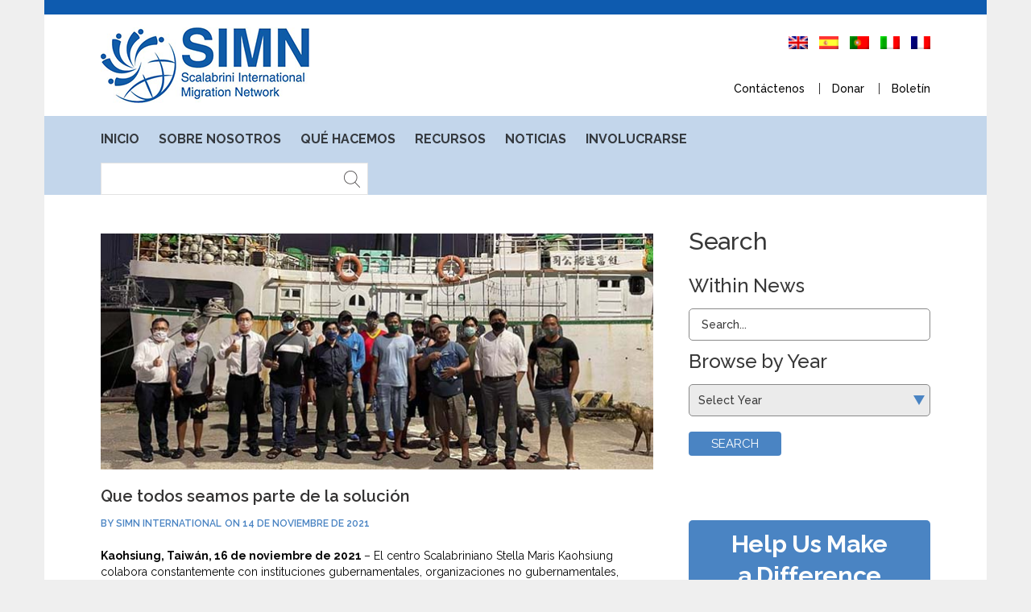

--- FILE ---
content_type: text/html; charset=UTF-8
request_url: https://simn-global.org/let-all-be-part-of-the-solution/?lang=es
body_size: 12234
content:
<!DOCTYPE html>
<html lang="es">
<head>
<meta charset="UTF-8" />
<meta name="viewport" content="initial-scale=1, width=device-width" />
<link rel="profile" href="https://gmpg.org/xfn/11" />
<link rel="pingback" href="https://simn-global.org/xmlrpc.php" />
<meta name='robots' content='index, follow, max-image-preview:large, max-snippet:-1, max-video-preview:-1' />

	<!-- This site is optimized with the Yoast SEO plugin v20.12 - https://yoast.com/wordpress/plugins/seo/ -->
	<title>Que todos seamos parte de la solución - Scalabrini International</title>
	<link rel="canonical" href="https://simn-global.org/let-all-be-part-of-the-solution/" />
	<meta property="og:locale" content="es_ES" />
	<meta property="og:type" content="article" />
	<meta property="og:title" content="Que todos seamos parte de la solución - Scalabrini International" />
	<meta property="og:description" content="Kaohsiung, Taiwán, 16 de noviembre de 2021 – El centro Scalabriniano Stella Maris Kaohsiung colabora constantemente con instituciones gubernamentales, organizaciones no gubernamentales, organizaciones internacionales, organizaciones de pescadores, comunidades locales, jóvenes y todos aquellos que se ocupan de los pescadores. Stella Maris Kaohsiung cree que, para mejorar las condiciones de vida de los pescadores, todas y cada una de las organizaciones pueden ser parte de la solución. Stella Maris Kaohsiung participa activamente en las reuniones y" />
	<meta property="og:url" content="https://simn-global.org/let-all-be-part-of-the-solution/" />
	<meta property="og:site_name" content="Scalabrini International" />
	<meta property="article:publisher" content="https://www.facebook.com/SIMNWorldwide" />
	<meta property="article:published_time" content="2021-11-14T17:10:55+00:00" />
	<meta property="article:modified_time" content="2021-11-18T17:24:21+00:00" />
	<meta property="og:image" content="https://simn-global.org/wp-content/uploads/2021/11/let-all-be-part-of-the-solution.jpg" />
	<meta property="og:image:width" content="689" />
	<meta property="og:image:height" content="294" />
	<meta property="og:image:type" content="image/jpeg" />
	<meta name="author" content="SIMN International" />
	<meta name="twitter:card" content="summary_large_image" />
	<meta name="twitter:creator" content="@SIMNWorldwide" />
	<meta name="twitter:site" content="@SIMNWorldwide" />
	<meta name="twitter:label1" content="Written by" />
	<meta name="twitter:data1" content="SIMN International" />
	<meta name="twitter:label2" content="Est. reading time" />
	<meta name="twitter:data2" content="1 minuto" />
	<script type="application/ld+json" class="yoast-schema-graph">{"@context":"https://schema.org","@graph":[{"@type":"Article","@id":"https://simn-global.org/let-all-be-part-of-the-solution/#article","isPartOf":{"@id":"https://simn-global.org/let-all-be-part-of-the-solution/"},"author":{"name":"SIMN International","@id":"https://simn-global.org/#/schema/person/349c1714672d872f9547ba25c1564f3f"},"headline":"Que todos seamos parte de la solución","datePublished":"2021-11-14T17:10:55+00:00","dateModified":"2021-11-18T17:24:21+00:00","mainEntityOfPage":{"@id":"https://simn-global.org/let-all-be-part-of-the-solution/"},"wordCount":219,"publisher":{"@id":"https://simn-global.org/#organization"},"image":{"@id":"https://simn-global.org/let-all-be-part-of-the-solution/#primaryimage"},"thumbnailUrl":"https://simn-global.org/wp-content/uploads/2021/11/let-all-be-part-of-the-solution.jpg","articleSection":["Uncategorized"],"inLanguage":"es"},{"@type":"WebPage","@id":"https://simn-global.org/let-all-be-part-of-the-solution/","url":"https://simn-global.org/let-all-be-part-of-the-solution/","name":"Que todos seamos parte de la solución - Scalabrini International","isPartOf":{"@id":"https://simn-global.org/#website"},"primaryImageOfPage":{"@id":"https://simn-global.org/let-all-be-part-of-the-solution/#primaryimage"},"image":{"@id":"https://simn-global.org/let-all-be-part-of-the-solution/#primaryimage"},"thumbnailUrl":"https://simn-global.org/wp-content/uploads/2021/11/let-all-be-part-of-the-solution.jpg","datePublished":"2021-11-14T17:10:55+00:00","dateModified":"2021-11-18T17:24:21+00:00","breadcrumb":{"@id":"https://simn-global.org/let-all-be-part-of-the-solution/#breadcrumb"},"inLanguage":"es","potentialAction":[{"@type":"ReadAction","target":["https://simn-global.org/let-all-be-part-of-the-solution/"]}]},{"@type":"ImageObject","inLanguage":"es","@id":"https://simn-global.org/let-all-be-part-of-the-solution/#primaryimage","url":"https://simn-global.org/wp-content/uploads/2021/11/let-all-be-part-of-the-solution.jpg","contentUrl":"https://simn-global.org/wp-content/uploads/2021/11/let-all-be-part-of-the-solution.jpg","width":689,"height":294},{"@type":"BreadcrumbList","@id":"https://simn-global.org/let-all-be-part-of-the-solution/#breadcrumb","itemListElement":[{"@type":"ListItem","position":1,"name":"Home","item":"https://simn-global.org/"},{"@type":"ListItem","position":2,"name":"Noticias","item":"https://simn-global.org/news/?lang=es"},{"@type":"ListItem","position":3,"name":"Let All Be Part of the Solution"}]},{"@type":"WebSite","@id":"https://simn-global.org/#website","url":"https://simn-global.org/","name":"SIMN GLOBAL","description":"Migration Network","publisher":{"@id":"https://simn-global.org/#organization"},"potentialAction":[{"@type":"SearchAction","target":{"@type":"EntryPoint","urlTemplate":"https://simn-global.org/?s={search_term_string}"},"query-input":"required name=search_term_string"}],"inLanguage":"es"},{"@type":"Organization","@id":"https://simn-global.org/#organization","name":"Scalabrini International Migration Network","url":"https://simn-global.org/","logo":{"@type":"ImageObject","inLanguage":"es","@id":"https://simn-global.org/#/schema/logo/image/","url":"https://simn-global.org/wp-content/uploads/2023/07/logo-simn.png","contentUrl":"https://simn-global.org/wp-content/uploads/2023/07/logo-simn.png","width":1400,"height":1400,"caption":"Scalabrini International Migration Network"},"image":{"@id":"https://simn-global.org/#/schema/logo/image/"},"sameAs":["https://www.facebook.com/SIMNWorldwide","https://twitter.com/SIMNWorldwide","https://linkedin.com/company/scalabrini-international-migration-network-simn-"]},{"@type":"Person","@id":"https://simn-global.org/#/schema/person/349c1714672d872f9547ba25c1564f3f","name":"SIMN International","image":{"@type":"ImageObject","inLanguage":"es","@id":"https://simn-global.org/#/schema/person/image/","url":"https://secure.gravatar.com/avatar/acf7a97def971c4c421a740579a48dd7?s=96&d=mm&r=g","contentUrl":"https://secure.gravatar.com/avatar/acf7a97def971c4c421a740579a48dd7?s=96&d=mm&r=g","caption":"SIMN International"},"url":"https://simn-global.org/author/maadmin/?lang=es"}]}</script>
	<!-- / Yoast SEO plugin. -->


<link rel='dns-prefetch' href='//www.googletagmanager.com' />
<link rel='dns-prefetch' href='//fonts.googleapis.com' />
<link rel="alternate" type="application/rss+xml" title="Scalabrini International &raquo; Feed" href="https://simn-global.org/feed/?lang=es" />
<link rel="alternate" type="application/rss+xml" title="Scalabrini International &raquo; Feed de los comentarios" href="https://simn-global.org/comments/feed/?lang=es" />
<link rel="alternate" type="application/rss+xml" title="Scalabrini International &raquo; Comentario Que todos seamos parte de la solución del feed" href="https://simn-global.org/let-all-be-part-of-the-solution/?lang=es" />
<script type="text/javascript">
window._wpemojiSettings = {"baseUrl":"https:\/\/s.w.org\/images\/core\/emoji\/14.0.0\/72x72\/","ext":".png","svgUrl":"https:\/\/s.w.org\/images\/core\/emoji\/14.0.0\/svg\/","svgExt":".svg","source":{"concatemoji":"https:\/\/simn-global.org\/wp-includes\/js\/wp-emoji-release.min.js?ver=6.2.2"}};
/*! This file is auto-generated */
!function(e,a,t){var n,r,o,i=a.createElement("canvas"),p=i.getContext&&i.getContext("2d");function s(e,t){p.clearRect(0,0,i.width,i.height),p.fillText(e,0,0);e=i.toDataURL();return p.clearRect(0,0,i.width,i.height),p.fillText(t,0,0),e===i.toDataURL()}function c(e){var t=a.createElement("script");t.src=e,t.defer=t.type="text/javascript",a.getElementsByTagName("head")[0].appendChild(t)}for(o=Array("flag","emoji"),t.supports={everything:!0,everythingExceptFlag:!0},r=0;r<o.length;r++)t.supports[o[r]]=function(e){if(p&&p.fillText)switch(p.textBaseline="top",p.font="600 32px Arial",e){case"flag":return s("\ud83c\udff3\ufe0f\u200d\u26a7\ufe0f","\ud83c\udff3\ufe0f\u200b\u26a7\ufe0f")?!1:!s("\ud83c\uddfa\ud83c\uddf3","\ud83c\uddfa\u200b\ud83c\uddf3")&&!s("\ud83c\udff4\udb40\udc67\udb40\udc62\udb40\udc65\udb40\udc6e\udb40\udc67\udb40\udc7f","\ud83c\udff4\u200b\udb40\udc67\u200b\udb40\udc62\u200b\udb40\udc65\u200b\udb40\udc6e\u200b\udb40\udc67\u200b\udb40\udc7f");case"emoji":return!s("\ud83e\udef1\ud83c\udffb\u200d\ud83e\udef2\ud83c\udfff","\ud83e\udef1\ud83c\udffb\u200b\ud83e\udef2\ud83c\udfff")}return!1}(o[r]),t.supports.everything=t.supports.everything&&t.supports[o[r]],"flag"!==o[r]&&(t.supports.everythingExceptFlag=t.supports.everythingExceptFlag&&t.supports[o[r]]);t.supports.everythingExceptFlag=t.supports.everythingExceptFlag&&!t.supports.flag,t.DOMReady=!1,t.readyCallback=function(){t.DOMReady=!0},t.supports.everything||(n=function(){t.readyCallback()},a.addEventListener?(a.addEventListener("DOMContentLoaded",n,!1),e.addEventListener("load",n,!1)):(e.attachEvent("onload",n),a.attachEvent("onreadystatechange",function(){"complete"===a.readyState&&t.readyCallback()})),(e=t.source||{}).concatemoji?c(e.concatemoji):e.wpemoji&&e.twemoji&&(c(e.twemoji),c(e.wpemoji)))}(window,document,window._wpemojiSettings);
</script>
<style type="text/css">
img.wp-smiley,
img.emoji {
	display: inline !important;
	border: none !important;
	box-shadow: none !important;
	height: 1em !important;
	width: 1em !important;
	margin: 0 0.07em !important;
	vertical-align: -0.1em !important;
	background: none !important;
	padding: 0 !important;
}
</style>
	<link rel='stylesheet' id='wp-block-library-css' href='https://simn-global.org/wp-includes/css/dist/block-library/style.min.css?ver=6.2.2'  media='all' />
<link rel='stylesheet' id='classic-theme-styles-css' href='https://simn-global.org/wp-includes/css/classic-themes.min.css?ver=6.2.2'  media='all' />
<style id='global-styles-inline-css' type='text/css'>
body{--wp--preset--color--black: #000000;--wp--preset--color--cyan-bluish-gray: #abb8c3;--wp--preset--color--white: #ffffff;--wp--preset--color--pale-pink: #f78da7;--wp--preset--color--vivid-red: #cf2e2e;--wp--preset--color--luminous-vivid-orange: #ff6900;--wp--preset--color--luminous-vivid-amber: #fcb900;--wp--preset--color--light-green-cyan: #7bdcb5;--wp--preset--color--vivid-green-cyan: #00d084;--wp--preset--color--pale-cyan-blue: #8ed1fc;--wp--preset--color--vivid-cyan-blue: #0693e3;--wp--preset--color--vivid-purple: #9b51e0;--wp--preset--gradient--vivid-cyan-blue-to-vivid-purple: linear-gradient(135deg,rgba(6,147,227,1) 0%,rgb(155,81,224) 100%);--wp--preset--gradient--light-green-cyan-to-vivid-green-cyan: linear-gradient(135deg,rgb(122,220,180) 0%,rgb(0,208,130) 100%);--wp--preset--gradient--luminous-vivid-amber-to-luminous-vivid-orange: linear-gradient(135deg,rgba(252,185,0,1) 0%,rgba(255,105,0,1) 100%);--wp--preset--gradient--luminous-vivid-orange-to-vivid-red: linear-gradient(135deg,rgba(255,105,0,1) 0%,rgb(207,46,46) 100%);--wp--preset--gradient--very-light-gray-to-cyan-bluish-gray: linear-gradient(135deg,rgb(238,238,238) 0%,rgb(169,184,195) 100%);--wp--preset--gradient--cool-to-warm-spectrum: linear-gradient(135deg,rgb(74,234,220) 0%,rgb(151,120,209) 20%,rgb(207,42,186) 40%,rgb(238,44,130) 60%,rgb(251,105,98) 80%,rgb(254,248,76) 100%);--wp--preset--gradient--blush-light-purple: linear-gradient(135deg,rgb(255,206,236) 0%,rgb(152,150,240) 100%);--wp--preset--gradient--blush-bordeaux: linear-gradient(135deg,rgb(254,205,165) 0%,rgb(254,45,45) 50%,rgb(107,0,62) 100%);--wp--preset--gradient--luminous-dusk: linear-gradient(135deg,rgb(255,203,112) 0%,rgb(199,81,192) 50%,rgb(65,88,208) 100%);--wp--preset--gradient--pale-ocean: linear-gradient(135deg,rgb(255,245,203) 0%,rgb(182,227,212) 50%,rgb(51,167,181) 100%);--wp--preset--gradient--electric-grass: linear-gradient(135deg,rgb(202,248,128) 0%,rgb(113,206,126) 100%);--wp--preset--gradient--midnight: linear-gradient(135deg,rgb(2,3,129) 0%,rgb(40,116,252) 100%);--wp--preset--duotone--dark-grayscale: url('#wp-duotone-dark-grayscale');--wp--preset--duotone--grayscale: url('#wp-duotone-grayscale');--wp--preset--duotone--purple-yellow: url('#wp-duotone-purple-yellow');--wp--preset--duotone--blue-red: url('#wp-duotone-blue-red');--wp--preset--duotone--midnight: url('#wp-duotone-midnight');--wp--preset--duotone--magenta-yellow: url('#wp-duotone-magenta-yellow');--wp--preset--duotone--purple-green: url('#wp-duotone-purple-green');--wp--preset--duotone--blue-orange: url('#wp-duotone-blue-orange');--wp--preset--font-size--small: 13px;--wp--preset--font-size--medium: 20px;--wp--preset--font-size--large: 36px;--wp--preset--font-size--x-large: 42px;--wp--preset--spacing--20: 0.44rem;--wp--preset--spacing--30: 0.67rem;--wp--preset--spacing--40: 1rem;--wp--preset--spacing--50: 1.5rem;--wp--preset--spacing--60: 2.25rem;--wp--preset--spacing--70: 3.38rem;--wp--preset--spacing--80: 5.06rem;--wp--preset--shadow--natural: 6px 6px 9px rgba(0, 0, 0, 0.2);--wp--preset--shadow--deep: 12px 12px 50px rgba(0, 0, 0, 0.4);--wp--preset--shadow--sharp: 6px 6px 0px rgba(0, 0, 0, 0.2);--wp--preset--shadow--outlined: 6px 6px 0px -3px rgba(255, 255, 255, 1), 6px 6px rgba(0, 0, 0, 1);--wp--preset--shadow--crisp: 6px 6px 0px rgba(0, 0, 0, 1);}:where(.is-layout-flex){gap: 0.5em;}body .is-layout-flow > .alignleft{float: left;margin-inline-start: 0;margin-inline-end: 2em;}body .is-layout-flow > .alignright{float: right;margin-inline-start: 2em;margin-inline-end: 0;}body .is-layout-flow > .aligncenter{margin-left: auto !important;margin-right: auto !important;}body .is-layout-constrained > .alignleft{float: left;margin-inline-start: 0;margin-inline-end: 2em;}body .is-layout-constrained > .alignright{float: right;margin-inline-start: 2em;margin-inline-end: 0;}body .is-layout-constrained > .aligncenter{margin-left: auto !important;margin-right: auto !important;}body .is-layout-constrained > :where(:not(.alignleft):not(.alignright):not(.alignfull)){max-width: var(--wp--style--global--content-size);margin-left: auto !important;margin-right: auto !important;}body .is-layout-constrained > .alignwide{max-width: var(--wp--style--global--wide-size);}body .is-layout-flex{display: flex;}body .is-layout-flex{flex-wrap: wrap;align-items: center;}body .is-layout-flex > *{margin: 0;}:where(.wp-block-columns.is-layout-flex){gap: 2em;}.has-black-color{color: var(--wp--preset--color--black) !important;}.has-cyan-bluish-gray-color{color: var(--wp--preset--color--cyan-bluish-gray) !important;}.has-white-color{color: var(--wp--preset--color--white) !important;}.has-pale-pink-color{color: var(--wp--preset--color--pale-pink) !important;}.has-vivid-red-color{color: var(--wp--preset--color--vivid-red) !important;}.has-luminous-vivid-orange-color{color: var(--wp--preset--color--luminous-vivid-orange) !important;}.has-luminous-vivid-amber-color{color: var(--wp--preset--color--luminous-vivid-amber) !important;}.has-light-green-cyan-color{color: var(--wp--preset--color--light-green-cyan) !important;}.has-vivid-green-cyan-color{color: var(--wp--preset--color--vivid-green-cyan) !important;}.has-pale-cyan-blue-color{color: var(--wp--preset--color--pale-cyan-blue) !important;}.has-vivid-cyan-blue-color{color: var(--wp--preset--color--vivid-cyan-blue) !important;}.has-vivid-purple-color{color: var(--wp--preset--color--vivid-purple) !important;}.has-black-background-color{background-color: var(--wp--preset--color--black) !important;}.has-cyan-bluish-gray-background-color{background-color: var(--wp--preset--color--cyan-bluish-gray) !important;}.has-white-background-color{background-color: var(--wp--preset--color--white) !important;}.has-pale-pink-background-color{background-color: var(--wp--preset--color--pale-pink) !important;}.has-vivid-red-background-color{background-color: var(--wp--preset--color--vivid-red) !important;}.has-luminous-vivid-orange-background-color{background-color: var(--wp--preset--color--luminous-vivid-orange) !important;}.has-luminous-vivid-amber-background-color{background-color: var(--wp--preset--color--luminous-vivid-amber) !important;}.has-light-green-cyan-background-color{background-color: var(--wp--preset--color--light-green-cyan) !important;}.has-vivid-green-cyan-background-color{background-color: var(--wp--preset--color--vivid-green-cyan) !important;}.has-pale-cyan-blue-background-color{background-color: var(--wp--preset--color--pale-cyan-blue) !important;}.has-vivid-cyan-blue-background-color{background-color: var(--wp--preset--color--vivid-cyan-blue) !important;}.has-vivid-purple-background-color{background-color: var(--wp--preset--color--vivid-purple) !important;}.has-black-border-color{border-color: var(--wp--preset--color--black) !important;}.has-cyan-bluish-gray-border-color{border-color: var(--wp--preset--color--cyan-bluish-gray) !important;}.has-white-border-color{border-color: var(--wp--preset--color--white) !important;}.has-pale-pink-border-color{border-color: var(--wp--preset--color--pale-pink) !important;}.has-vivid-red-border-color{border-color: var(--wp--preset--color--vivid-red) !important;}.has-luminous-vivid-orange-border-color{border-color: var(--wp--preset--color--luminous-vivid-orange) !important;}.has-luminous-vivid-amber-border-color{border-color: var(--wp--preset--color--luminous-vivid-amber) !important;}.has-light-green-cyan-border-color{border-color: var(--wp--preset--color--light-green-cyan) !important;}.has-vivid-green-cyan-border-color{border-color: var(--wp--preset--color--vivid-green-cyan) !important;}.has-pale-cyan-blue-border-color{border-color: var(--wp--preset--color--pale-cyan-blue) !important;}.has-vivid-cyan-blue-border-color{border-color: var(--wp--preset--color--vivid-cyan-blue) !important;}.has-vivid-purple-border-color{border-color: var(--wp--preset--color--vivid-purple) !important;}.has-vivid-cyan-blue-to-vivid-purple-gradient-background{background: var(--wp--preset--gradient--vivid-cyan-blue-to-vivid-purple) !important;}.has-light-green-cyan-to-vivid-green-cyan-gradient-background{background: var(--wp--preset--gradient--light-green-cyan-to-vivid-green-cyan) !important;}.has-luminous-vivid-amber-to-luminous-vivid-orange-gradient-background{background: var(--wp--preset--gradient--luminous-vivid-amber-to-luminous-vivid-orange) !important;}.has-luminous-vivid-orange-to-vivid-red-gradient-background{background: var(--wp--preset--gradient--luminous-vivid-orange-to-vivid-red) !important;}.has-very-light-gray-to-cyan-bluish-gray-gradient-background{background: var(--wp--preset--gradient--very-light-gray-to-cyan-bluish-gray) !important;}.has-cool-to-warm-spectrum-gradient-background{background: var(--wp--preset--gradient--cool-to-warm-spectrum) !important;}.has-blush-light-purple-gradient-background{background: var(--wp--preset--gradient--blush-light-purple) !important;}.has-blush-bordeaux-gradient-background{background: var(--wp--preset--gradient--blush-bordeaux) !important;}.has-luminous-dusk-gradient-background{background: var(--wp--preset--gradient--luminous-dusk) !important;}.has-pale-ocean-gradient-background{background: var(--wp--preset--gradient--pale-ocean) !important;}.has-electric-grass-gradient-background{background: var(--wp--preset--gradient--electric-grass) !important;}.has-midnight-gradient-background{background: var(--wp--preset--gradient--midnight) !important;}.has-small-font-size{font-size: var(--wp--preset--font-size--small) !important;}.has-medium-font-size{font-size: var(--wp--preset--font-size--medium) !important;}.has-large-font-size{font-size: var(--wp--preset--font-size--large) !important;}.has-x-large-font-size{font-size: var(--wp--preset--font-size--x-large) !important;}
.wp-block-navigation a:where(:not(.wp-element-button)){color: inherit;}
:where(.wp-block-columns.is-layout-flex){gap: 2em;}
.wp-block-pullquote{font-size: 1.5em;line-height: 1.6;}
</style>
<link rel='stylesheet' id='contact-form-7-css' href='https://simn-global.org/wp-content/plugins/contact-form-7/includes/css/styles.css?ver=5.6.2'  media='all' />
<link rel='stylesheet' id='simn-raleway-font-css' href='https://fonts.googleapis.com/css?family=Raleway:400,100,100italic,200,200italic,300,300italic,400italic,500,500italic,600,600italic,700,700italic,800,800italic&#038;subset=latin%2Clatin-ext'  media='all' />
<link rel='stylesheet' id='bootstrap-css' href='https://simn-global.org/wp-content/themes/simn/assets/css/bootstrap.min.css?ver=6.2.2'  media='all' />
<link rel='stylesheet' id='bootstrap-select-css-css' href='https://simn-global.org/wp-content/themes/simn/assets/css/bootstrap-select.css?ver=6.2.2'  media='all' />
<link rel='stylesheet' id='animation-css' href='https://simn-global.org/wp-content/themes/simn/assets/css/animate.css?ver=6.2.2'  media='all' />
<link rel='stylesheet' id='magnific-popup-css-css' href='https://simn-global.org/wp-content/themes/simn/assets/css/magnific-popup.css?ver=1.0.1'  media='all' />
<link rel='stylesheet' id='font-awesome-css' href='https://simn-global.org/wp-content/themes/simn/assets/css/font-awesome.min.css?ver=6.2.2'  media='all' />
<link rel='stylesheet' id='font-stroke-7-icon-css' href='https://simn-global.org/wp-content/themes/simn/assets/css/pe-icon-7-stroke.css?ver=6.2.2'  media='all' />
<link rel='stylesheet' id='simn-local-font-css' href='https://simn-global.org/wp-content/themes/simn/assets/css/local-font.css?ver=6.2.2'  media='all' />
<link rel='stylesheet' id='rt-icon-css' href='https://simn-global.org/wp-content/themes/simn/assets/css/rt-icon.css?ver=6.2.2'  media='all' />
<link rel='stylesheet' id='icomoon-css' href='https://simn-global.org/wp-content/themes/simn/assets/css/icomoon.css?ver=6.2.2'  media='all' />
<link rel='stylesheet' id='simn-style-css' href='https://simn-global.org/wp-content/themes/simn/style.css?ver=6.2.2'  media='all' />
<!--[if lt IE 9]>
<link rel='stylesheet' id='simn-ie-css' href='https://simn-global.org/wp-content/themes/simn/assets/css/ie.css?ver=6.2.2'  media='all' />
<![endif]-->
<link rel='stylesheet' id='simn-static-css' href='https://simn-global.org/wp-content/themes/simn/assets/css/static.css?ver=6.2.2'  media='all' />
<link rel='stylesheet' id='custom-dynamic-css' href='https://simn-global.org/wp-content/themes/simn/assets/css/custom-dynamic.css?ver=6.2.2'  media='all' />
<style id='custom-dynamic-inline-css' type='text/css'>
        
</style>
<script  src='https://simn-global.org/wp-includes/js/jquery/jquery.min.js?ver=3.6.4' id='jquery-core-js'></script>
<script  src='https://simn-global.org/wp-includes/js/jquery/jquery-migrate.min.js?ver=3.4.0' id='jquery-migrate-js'></script>
<script  src='https://simn-global.org/wp-content/themes/simn/assets/js/bootstrap.min.js?ver=3.3.2' id='bootstrap-js'></script>
<script  src='https://simn-global.org/wp-content/plugins/ef4-framework/assets2/plugins/bootstrap-select/js/bootstrap-select.js?ver=6.2.2' id='bootstrap-select-js'></script>

<!-- Google tag (gtag.js) snippet added by Site Kit -->

<!-- Google Analytics snippet added by Site Kit -->
<script  src='https://www.googletagmanager.com/gtag/js?id=GT-5R49VJ9' id='google_gtagjs-js' async></script>
<script  id='google_gtagjs-js-after'>
window.dataLayer = window.dataLayer || [];function gtag(){dataLayer.push(arguments);}
gtag("set","linker",{"domains":["simn-global.org"]});
gtag("js", new Date());
gtag("set", "developer_id.dZTNiMT", true);
gtag("config", "GT-5R49VJ9");
</script>

<!-- End Google tag (gtag.js) snippet added by Site Kit -->
<link rel="https://api.w.org/" href="https://simn-global.org/wp-json/" /><link rel="alternate" type="application/json" href="https://simn-global.org/wp-json/wp/v2/posts/2695" /><link rel="EditURI" type="application/rsd+xml" title="RSD" href="https://simn-global.org/xmlrpc.php?rsd" />
<link rel="wlwmanifest" type="application/wlwmanifest+xml" href="https://simn-global.org/wp-includes/wlwmanifest.xml" />
<meta name="generator" content="WordPress 6.2.2" />
<link rel='shortlink' href='https://simn-global.org/?p=2695' />
<link rel="alternate" type="application/json+oembed" href="https://simn-global.org/wp-json/oembed/1.0/embed?url=https%3A%2F%2Fsimn-global.org%2Flet-all-be-part-of-the-solution%2F%3Flang%3Des" />
<link rel="alternate" type="text/xml+oembed" href="https://simn-global.org/wp-json/oembed/1.0/embed?url=https%3A%2F%2Fsimn-global.org%2Flet-all-be-part-of-the-solution%2F%3Flang%3Des&#038;format=xml" />
<meta name="generator" content="Site Kit by Google 1.129.1" /><style type="text/css">
.qtranxs_flag_en {background-image: url(https://simn-global.org/wp-content/plugins/qtranslate-xt/flags/gb.png); background-repeat: no-repeat;}
.qtranxs_flag_es {background-image: url(https://simn-global.org/wp-content/plugins/qtranslate-xt/flags/es.png); background-repeat: no-repeat;}
.qtranxs_flag_pt {background-image: url(https://simn-global.org/wp-content/plugins/qtranslate-xt/flags/pt.png); background-repeat: no-repeat;}
.qtranxs_flag_it {background-image: url(https://simn-global.org/wp-content/plugins/qtranslate-xt/flags/it.png); background-repeat: no-repeat;}
.qtranxs_flag_fr {background-image: url(https://simn-global.org/wp-content/plugins/qtranslate-xt/flags/fr.png); background-repeat: no-repeat;}
</style>
<link hreflang="en" href="https://simn-global.org/let-all-be-part-of-the-solution/?lang=en" rel="alternate" />
<link hreflang="es" href="https://simn-global.org/let-all-be-part-of-the-solution/?lang=es" rel="alternate" />
<link hreflang="pt" href="https://simn-global.org/let-all-be-part-of-the-solution/?lang=pt" rel="alternate" />
<link hreflang="it" href="https://simn-global.org/let-all-be-part-of-the-solution/?lang=it" rel="alternate" />
<link hreflang="fr" href="https://simn-global.org/let-all-be-part-of-the-solution/?lang=fr" rel="alternate" />
<link hreflang="x-default" href="https://simn-global.org/let-all-be-part-of-the-solution/" rel="alternate" />
<meta name="generator" content="qTranslate-XT 3.7.2" />
<meta name="generator" content="Powered by WPBakery Page Builder - drag and drop page builder for WordPress."/>
<meta name="generator" content="Powered by Slider Revolution 6.5.30 - responsive, Mobile-Friendly Slider Plugin for WordPress with comfortable drag and drop interface." />
<link rel="icon" href="https://simn-global.org/wp-content/uploads/2018/10/cropped-favIcon2-32x32.png" sizes="32x32" />
<link rel="icon" href="https://simn-global.org/wp-content/uploads/2018/10/cropped-favIcon2-192x192.png" sizes="192x192" />
<link rel="apple-touch-icon" href="https://simn-global.org/wp-content/uploads/2018/10/cropped-favIcon2-180x180.png" />
<meta name="msapplication-TileImage" content="https://simn-global.org/wp-content/uploads/2018/10/cropped-favIcon2-270x270.png" />
<script>function setREVStartSize(e){
			//window.requestAnimationFrame(function() {
				window.RSIW = window.RSIW===undefined ? window.innerWidth : window.RSIW;
				window.RSIH = window.RSIH===undefined ? window.innerHeight : window.RSIH;
				try {
					var pw = document.getElementById(e.c).parentNode.offsetWidth,
						newh;
					pw = pw===0 || isNaN(pw) || (e.l=="fullwidth" || e.layout=="fullwidth") ? window.RSIW : pw;
					e.tabw = e.tabw===undefined ? 0 : parseInt(e.tabw);
					e.thumbw = e.thumbw===undefined ? 0 : parseInt(e.thumbw);
					e.tabh = e.tabh===undefined ? 0 : parseInt(e.tabh);
					e.thumbh = e.thumbh===undefined ? 0 : parseInt(e.thumbh);
					e.tabhide = e.tabhide===undefined ? 0 : parseInt(e.tabhide);
					e.thumbhide = e.thumbhide===undefined ? 0 : parseInt(e.thumbhide);
					e.mh = e.mh===undefined || e.mh=="" || e.mh==="auto" ? 0 : parseInt(e.mh,0);
					if(e.layout==="fullscreen" || e.l==="fullscreen")
						newh = Math.max(e.mh,window.RSIH);
					else{
						e.gw = Array.isArray(e.gw) ? e.gw : [e.gw];
						for (var i in e.rl) if (e.gw[i]===undefined || e.gw[i]===0) e.gw[i] = e.gw[i-1];
						e.gh = e.el===undefined || e.el==="" || (Array.isArray(e.el) && e.el.length==0)? e.gh : e.el;
						e.gh = Array.isArray(e.gh) ? e.gh : [e.gh];
						for (var i in e.rl) if (e.gh[i]===undefined || e.gh[i]===0) e.gh[i] = e.gh[i-1];
											
						var nl = new Array(e.rl.length),
							ix = 0,
							sl;
						e.tabw = e.tabhide>=pw ? 0 : e.tabw;
						e.thumbw = e.thumbhide>=pw ? 0 : e.thumbw;
						e.tabh = e.tabhide>=pw ? 0 : e.tabh;
						e.thumbh = e.thumbhide>=pw ? 0 : e.thumbh;
						for (var i in e.rl) nl[i] = e.rl[i]<window.RSIW ? 0 : e.rl[i];
						sl = nl[0];
						for (var i in nl) if (sl>nl[i] && nl[i]>0) { sl = nl[i]; ix=i;}
						var m = pw>(e.gw[ix]+e.tabw+e.thumbw) ? 1 : (pw-(e.tabw+e.thumbw)) / (e.gw[ix]);
						newh =  (e.gh[ix] * m) + (e.tabh + e.thumbh);
					}
					var el = document.getElementById(e.c);
					if (el!==null && el) el.style.height = newh+"px";
					el = document.getElementById(e.c+"_wrapper");
					if (el!==null && el) {
						el.style.height = newh+"px";
						el.style.display = "block";
					}
				} catch(e){
					console.log("Failure at Presize of Slider:" + e)
				}
			//});
		  };</script>
		<style type="text/css" id="wp-custom-css">
			.cms-serve-summary ul li:nth-child(2) {
    display: none;
}		</style>
		<style type="text/css" title="dynamic-css" class="options-output">body{background-color:#efefef;}.site-content{background-color:#ffffff;}.header-top,.header-top.layout2{background-color:#0e5baf;}</style><noscript><style> .wpb_animate_when_almost_visible { opacity: 1; }</style></noscript></head>
<body data-rsssl=1 class="post-template-default single single-post postid-2695 single-format-standard boxed-layout wpb-js-composer js-comp-ver-6.9.0 vc_responsive">
	

<div id="page" class="hfeed site cs-boxed">
	<header id="masthead" class="site-header header-layout1">
		<div class="header-top layout1 hidden-xs">
    <div class="container">
        <div class="header-top-wrap clearfix">
                                </div>
    </div>
</div>
    <div id="cshero-header-middle" class="cshero-header-middle site-branding">
        <div class="container">
            <div class="header-middle-wrap">
                <div class="header-middle-left">
                    <div class="main_logo"><a class="main-logo" href="https://simn-global.org/"><img alt="Scalabrini International" src="https://simn-global.org/wp-content/themes/simn/assets/images/logo.png"></a><a class="mobile-logo" href="https://simn-global.org/"><img alt="Scalabrini International" src="https://simn-global.org/wp-content/themes/simn/assets/images/mobile-logo.png"></a></div>                </div>
                <div class="header-middle-right hidden-xs hidden-sm hidden-md">
                    <div class="middle-right-sidebar"><style type="text/css">
.qtranxs_widget ul { margin: 0; }
.qtranxs_widget ul li
{
display: inline; /* horizontal list, use "list-item" or other appropriate value for vertical list */
list-style-type: none; /* use "initial" or other to enable bullets */
margin: 0 5px 0 0; /* adjust spacing between items */
opacity: 0.5;
-o-transition: 1s ease opacity;
-moz-transition: 1s ease opacity;
-webkit-transition: 1s ease opacity;
transition: 1s ease opacity;
}
/* .qtranxs_widget ul li span { margin: 0 5px 0 0; } */ /* other way to control spacing */
.qtranxs_widget ul li.active { opacity: 0.8; }
.qtranxs_widget ul li:hover { opacity: 1; }
.qtranxs_widget img { box-shadow: none; vertical-align: middle; display: initial; }
.qtranxs_flag { height:12px; width:18px; display:block; }
.qtranxs_flag_and_text { padding-left:20px; }
.qtranxs_flag span { display:none; }
</style>
<aside id="qtranslate-4" class="widget qtranxs_widget">
<ul class="language-chooser language-chooser-image qtranxs_language_chooser" id="qtranslate-4-chooser">
<li class="lang-en"><a href="https://simn-global.org/let-all-be-part-of-the-solution/?lang=en" hreflang="en" title="English (en)" class="qtranxs_image qtranxs_image_en"><img src="https://simn-global.org/wp-content/plugins/qtranslate-xt/flags/gb.png" alt="English (en)" /><span style="display:none">English</span></a></li>
<li class="lang-es active"><a href="https://simn-global.org/let-all-be-part-of-the-solution/?lang=es" hreflang="es" title="Español (es)" class="qtranxs_image qtranxs_image_es"><img src="https://simn-global.org/wp-content/plugins/qtranslate-xt/flags/es.png" alt="Español (es)" /><span style="display:none">Español</span></a></li>
<li class="lang-pt"><a href="https://simn-global.org/let-all-be-part-of-the-solution/?lang=pt" hreflang="pt" title="Português (pt)" class="qtranxs_image qtranxs_image_pt"><img src="https://simn-global.org/wp-content/plugins/qtranslate-xt/flags/pt.png" alt="Português (pt)" /><span style="display:none">Português</span></a></li>
<li class="lang-it"><a href="https://simn-global.org/let-all-be-part-of-the-solution/?lang=it" hreflang="it" title="Italiano (it)" class="qtranxs_image qtranxs_image_it"><img src="https://simn-global.org/wp-content/plugins/qtranslate-xt/flags/it.png" alt="Italiano (it)" /><span style="display:none">Italiano</span></a></li>
<li class="lang-fr"><a href="https://simn-global.org/let-all-be-part-of-the-solution/?lang=fr" hreflang="fr" title="Français (fr)" class="qtranxs_image qtranxs_image_fr"><img src="https://simn-global.org/wp-content/plugins/qtranslate-xt/flags/fr.png" alt="Français (fr)" /><span style="display:none">Français</span></a></li>
</ul><div class="qtranxs_widget_end"></div>
</aside><aside id="nav_menu-5" class="widget widget_nav_menu"><div class="menu-top-menu-container"><ul id="menu-top-menu" class="menu"><li id="menu-item-84" class="menu-item menu-item-type-post_type menu-item-object-page menu-item-84"><a href="https://simn-global.org/contact-us/?lang=es">Contáctenos</a></li>
<li id="menu-item-83" class="menu-item menu-item-type-post_type menu-item-object-page menu-item-83"><a href="https://simn-global.org/donate/?lang=es">Donar</a></li>
<li id="menu-item-82" class="menu-item menu-item-type-post_type menu-item-object-page menu-item-82"><a href="https://simn-global.org/newsletter/?lang=es">Boletín</a></li>
</ul></div></aside></div>                </div>
                <button type="button" class="navbar-toggle collapsed" data-toggle="collapse" data-target="#site-navigation" aria-expanded="false">
                    <span class="icon-bar"></span>
                    <span class="icon-bar"></span>
                    <span class="icon-bar"></span>
                </button>
            </div>
        </div>
    </div> 
    <div id="cshero-header" class="cshero-main-header sticky-desktop">
    <div class="main-header-wrap">
        <div class="container">
            <div class="main-header-outer">
                <div id="cshero-header-navigation" class="header-navigation">
                    <nav id="site-navigation" class="collapse main-navigation">
                        <div class="menu-main-menu-container"><ul id="menu-main-menu" class="nav-menu menu-main-menu"><li id="menu-item-67" class="menu-item menu-item-type-post_type menu-item-object-page menu-item-home menu-item-67"><a href="https://simn-global.org/?lang=es">Inicio</a></li>
<li id="menu-item-78" class="menu-item menu-item-type-custom menu-item-object-custom menu-item-has-children menu-item-78"><a href="#">Sobre nosotros</a>
<ul class="sub-menu">
	<li id="menu-item-70" class="menu-item menu-item-type-post_type menu-item-object-page menu-item-70"><a href="https://simn-global.org/mission-and-vision/?lang=es">Misión y visión</a></li>
	<li id="menu-item-66" class="menu-item menu-item-type-post_type menu-item-object-page menu-item-66"><a href="https://simn-global.org/history/?lang=es">Historia</a></li>
	<li id="menu-item-69" class="menu-item menu-item-type-post_type menu-item-object-page menu-item-69"><a href="https://simn-global.org/leadership/?lang=es">Liderazgo</a></li>
</ul>
</li>
<li id="menu-item-79" class="menu-item menu-item-type-custom menu-item-object-custom menu-item-has-children menu-item-79"><a href="#">Qué hacemos</a>
<ul class="sub-menu">
	<li id="menu-item-75" class="menu-item menu-item-type-post_type menu-item-object-page menu-item-75"><a href="https://simn-global.org/services/?lang=es">Servicios</a></li>
	<li id="menu-item-60" class="menu-item menu-item-type-post_type menu-item-object-page menu-item-60"><a href="https://simn-global.org/advocacy-page/?lang=es">Promoción</a></li>
	<li id="menu-item-76" class="menu-item menu-item-type-post_type menu-item-object-page menu-item-76"><a href="https://simn-global.org/sustainability/?lang=es">Sostenibilidad</a></li>
	<li id="menu-item-62" class="menu-item menu-item-type-post_type menu-item-object-page menu-item-62"><a href="https://simn-global.org/campaigns/?lang=es">Áreas de enfoque</a></li>
	<li id="menu-item-77" class="menu-item menu-item-type-post_type menu-item-object-page menu-item-77"><a href="https://simn-global.org/where-we-serve/?lang=es">Donde servimos</a></li>
</ul>
</li>
<li id="menu-item-80" class="menu-item menu-item-type-custom menu-item-object-custom menu-item-has-children menu-item-80"><a href="#">Recursos</a>
<ul class="sub-menu">
	<li id="menu-item-73" class="menu-item menu-item-type-post_type menu-item-object-page menu-item-73"><a href="https://simn-global.org/press-releases/?lang=es">Comunicados de prensa</a></li>
	<li id="menu-item-74" class="menu-item menu-item-type-post_type menu-item-object-page menu-item-74"><a href="https://simn-global.org/publications/?lang=es">Publicaciones</a></li>
	<li id="menu-item-2813" class="menu-item menu-item-type-custom menu-item-object-custom menu-item-2813"><a href="https://www.simn-global.org/centros-scalabrinianos/">Centros Scalabrinianos</a></li>
	<li id="menu-item-1211" class="menu-item menu-item-type-custom menu-item-object-custom menu-item-1211"><a href="https://www.forummigrationandpeace.org/">Foro Internacional sobre Migración y Paz</a></li>
	<li id="menu-item-3056" class="menu-item menu-item-type-post_type menu-item-object-page menu-item-3056"><a href="https://simn-global.org/annual-report/?lang=es">Annual report</a></li>
	<li id="menu-item-1212" class="menu-item menu-item-type-custom menu-item-object-custom menu-item-1212"><a href="https://simn-global.org/990-forms/?lang=es">990 Forms</a></li>
</ul>
</li>
<li id="menu-item-71" class="menu-item menu-item-type-post_type menu-item-object-page current_page_parent menu-item-71"><a href="https://simn-global.org/news/?lang=es">Noticias</a></li>
<li id="menu-item-98" class="menu-item menu-item-type-custom menu-item-object-custom menu-item-has-children menu-item-98"><a href="#">Involucrarse</a>
<ul class="sub-menu">
	<li id="menu-item-65" class="menu-item menu-item-type-post_type menu-item-object-page menu-item-65"><a href="https://simn-global.org/donate/?lang=es">Apoyenos</a></li>
	<li id="menu-item-68" class="menu-item menu-item-type-post_type menu-item-object-page menu-item-68"><a href="https://simn-global.org/internship/?lang=es">Pasantía</a></li>
</ul>
</li>
</ul></div>                    </nav> 
                </div>
                <div class="search-form-wrap hidden-md hidden-sm hidden-xs"><form method="get" action="https://simn-global.org/" class="searchform search-form">
            <div class="form-group">
				<input type="text" value="" name="s" class="form-control" id="modal-search-input">
			</div>
			<button type="submit" class="theme_button"></button>
             </form></div>
            </div>
        </div>
    </div>
     
</div>  	</header><!-- #masthead -->
    <!-- #page-title -->
	<div id="content" class="site-content">
<div id="primary" class="container">
    <div class="row blog-page row-single is-sidebar-right">
        <div class="col-xs-12 col-sm-12 col-md-8 col-lg-8">
            <main id="main" class="site-main qt-style1">

                
<article id="post-2695" class="simn-post-single post-2695 post type-post status-publish format-standard has-post-thumbnail hentry category-uncategorized">

	<div class="post-thumbnail"><img width="689" height="294" src="https://simn-global.org/wp-content/uploads/2021/11/let-all-be-part-of-the-solution.jpg" class="attachment-large size-large wp-post-image" alt="" decoding="async" /></div>     
	<header class="entry-header">

			<h4 class="entry-title">Que todos seamos parte de la solución</h4>
		<div class="entry-meta">

			    <ul class="single_detail">
                    <li class="detail-author">By <a href="https://simn-global.org/author/maadmin/?lang=es" title="Entradas de SIMN International" rel="author">SIMN International</a></li>
        
                    <li class="detail-date">On <a href="https://simn-global.org/2021/11/14/?lang=es">14 de noviembre de 2021</a></li>
          
                 
                  
    </ul>
    
		</div><!-- .entry-meta -->
	</header><!-- .entry-header -->
 
	<div class="entry-content">
		<p><strong>Kaohsiung, Taiwán, 16 de noviembre de 2021 </strong>– El centro Scalabriniano Stella Maris Kaohsiung colabora constantemente con instituciones gubernamentales, organizaciones no gubernamentales, organizaciones internacionales, organizaciones de pescadores, comunidades locales, jóvenes y todos aquellos que se ocupan de los pescadores. Stella Maris Kaohsiung cree que, para mejorar las condiciones de vida de los pescadores, todas y cada una de las organizaciones pueden ser parte de la solución.</p>
<p>Stella Maris Kaohsiung participa activamente en las reuniones y otros foros para discutir los derechos de los pescadores. También invitan a todos los interesados ​​en el sector pesquero a visitar a los pescadores en los puertos y en sus embarcaciones pesqueras. Con esta iniciativa, esperan que la gente conozca la situación y la necesidad real de los pescadores.</p>
<p>Hace aproximadamente una semana, Stella Maris Kaohsiung se reunió con la Oficina Económica y Comercial de Manila (MECO) para visitar a los pescadores en el puerto de Donggang. Fue un momento maravilloso para hablar con los pescadores. Los pescadores recibieron muy bien al equipo de Stella Maris Kaohsiung.</p>
<p>Cada persona e institución puede aportar algo según su propia capacidad. Solo con una buena colaboración y pureza de intenciones, el cambio para mejorar puede suceder.</p>
<p>Fuente: <a href="https://www.facebook.com/StellaMarisKaohsiung/posts/1799781620410018" target="_blank" rel="noopener noreferrer">https://www.facebook.com/StellaMarisKaohsiung/posts/1799781620410018 </a></p>
	</div><!-- .entry-content -->
        
     
</article><!-- #post-## -->

            </main>
        </div><!-- #main -->

        <div class="col-xs-12 col-sm-12 col-md-4 col-lg-4 main-sidebar"><div id="widget-area" class="widget-area layout1"><aside id="cms_search-3" class="widget widget_cms_search"><h3 class="wg-title">Search</h3>            <form method="get" action="https://simn-global.org/" class="searchform search-form">
                <h4 class="title-inner">Within News</h4>
                <input type="text" value="" name="s" class="form-control" placeholder="Search..." id="modal-search-input">
                                    <h4 class="title-inner">Browse by Year</h4>
                    <select name="year">
                        <option value="">Select Year</option>
                                                    <option value="2014" >2014</option>
                                                    <option value="2015" >2015</option>
                                                    <option value="2016" >2016</option>
                                                    <option value="2017" >2017</option>
                                                    <option value="2018" >2018</option>
                                                    <option value="2019" >2019</option>
                                                    <option value="2020" >2020</option>
                                                    <option value="2021" >2021</option>
                                            </select>
                     
                                    <input type="hidden" name="search" value="advanced">
                <input type="hidden" name="post_type" value="post">
                <button type="submit" class="theme_button btn-second">Search</button>
             </form>
        </aside><aside id="cms_donate-3" class="widget widget_cms_donate">            <div class="donation-wg-wrap">
                <h3 class="wg-title">Help Us Make a Difference</h3><p>When you contribute to SIMN, you are sharing in our mission of protecting the human dignity of the migrants and their families.</p>
                                    <div class="dona-image">
                    <img width="255" height="192" src="https://simn-global.org/wp-content/uploads/2018/08/donation-img.png" class="attachment-full size-full" alt="" decoding="async" loading="lazy" />                    </div>
                                <a class="donate-link" href="https://simn-global.org/?page_id=53">Donate Now</a>
            </div>
        </aside><aside id="custom_html-5" class="widget_text widget widget_custom_html"><div class="textwidget custom-html-widget"><div class="join-mailing-block">
	<a href="https://simn-global.org/?page_id=57">
	<span class="title-1">Join</span>
	<span class="title-2">Our Mailing List</span>
	</a>
</div></div></aside></div></div>
    </div>
</div><!-- #primary -->

 
    </div><!-- .site-content -->
      
    <footer id="colophon" class="site-footer footer-layout1">
        <div id="footer-top" class="footer-top"><div class="footer-top-wrap"><div class="container"><div class="row mb-d-flex"><div class="col-lg-4 col-md-4 col-sm-4 col-xs-12"><aside id="custom_html-3" class="widget_text widget widget_custom_html"><h3 class="wg-title">Contact Us</h3><div class="textwidget custom-html-widget"><ul class="footer-contact-info">
	<li>307 East 60th Street | New York, NY 10022</li>
	<li>Tel: (+1) 212-913-0207 | Fax: (+1) 212.207.3789</li>
	<li>Email: contact@simn-global.org</li>
</ul></div></aside></div><div class="col-lg-4 col-md-4 col-sm-4 col-xs-12 mb-order-2"><aside id="custom_html-4" class="widget_text widget widget_custom_html"><h3 class="wg-title">visit our social media platforms</h3><div class="textwidget custom-html-widget"><ul class="footer-solical">
	<li><a href="https://www.facebook.com/SIMNWorldwide" target="_blank" rel="noopener"><i class="fa fa-facebook"></i></a></li>
	<li><a href="https://twitter.com/SIMNWorldwide" target="_blank" rel="noopener"><i class="fa fa-twitter"></i></a></li>
	<li><a href="https://www.instagram.com/scalabrini_international/" target="_blank" rel="noopener"><i class="fa fa-instagram"></i></a></li>
	<li><a href="https://www.youtube.com/user/SIMNWorldwide" target="_blank" rel="noopener"><i class="fa fa-youtube"></i></a></li>
</ul></div></aside></div><div class="col-lg-4 col-md-4 col-sm-4 col-xs-12 mb-order-1"><aside id="nav_menu-3" class="widget widget_nav_menu"><h3 class="wg-title">Resources</h3><div class="menu-footer-menu-container"><ul id="menu-footer-menu" class="menu"><li id="menu-item-154" class="menu-item menu-item-type-post_type menu-item-object-page menu-item-154"><a href="https://simn-global.org/publications/?lang=es">Publicaciones</a></li>
<li id="menu-item-155" class="menu-item menu-item-type-custom menu-item-object-custom menu-item-155"><a href="https://www.flickr.com/photos/97972884@N07/page1">Fotos</a></li>
<li id="menu-item-156" class="menu-item menu-item-type-custom menu-item-object-custom menu-item-156"><a href="https://www.youtube.com/user/SIMNWorldwide">Videos</a></li>
</ul></div></aside></div></div></div></div></div>                <div id="footer-bottom" class="footer-bottom">
            <div class="footer-botom-wrap">
                <div class="container">
                    <div class="row">
                        <div class="col-xs-12 col-sm-12 col-md-12 col-lg-12 text-center"><aside id="text-2" class="widget widget_text">			<div class="textwidget"><p>Copyright © 2017 SIMN. All Rights Reserved</p>
</div>
		</aside></div>                    </div>
                </div>
            </div>
        </div> 
     
    </footer><!-- .site-footer -->

</div><!-- .site -->

		<script>
			window.RS_MODULES = window.RS_MODULES || {};
			window.RS_MODULES.modules = window.RS_MODULES.modules || {};
			window.RS_MODULES.waiting = window.RS_MODULES.waiting || [];
			window.RS_MODULES.defered = true;
			window.RS_MODULES.moduleWaiting = window.RS_MODULES.moduleWaiting || {};
			window.RS_MODULES.type = 'compiled';
		</script>
		<div class="ef3-back-to-top"><i class="fa fa-angle-up"></i></div><link rel='stylesheet' id='ef4-front-css' href='https://simn-global.org/wp-content/plugins/ef4-framework/assets2/css/public.css?ver=6.2.2'  media='all' />
<link rel='stylesheet' id='rs-plugin-settings-css' href='https://simn-global.org/wp-content/plugins/revslider/public/assets/css/rs6.css?ver=6.5.30'  media='all' />
<style id='rs-plugin-settings-inline-css' type='text/css'>
#rs-demo-id {}
</style>
<script  src='https://simn-global.org/wp-includes/js/dist/vendor/wp-polyfill-inert.min.js?ver=3.1.2' id='wp-polyfill-inert-js'></script>
<script  src='https://simn-global.org/wp-includes/js/dist/vendor/regenerator-runtime.min.js?ver=0.13.11' id='regenerator-runtime-js'></script>
<script  src='https://simn-global.org/wp-includes/js/dist/vendor/wp-polyfill.min.js?ver=3.15.0' id='wp-polyfill-js'></script>
<script type='text/javascript' id='contact-form-7-js-extra'>
/* <![CDATA[ */
var wpcf7 = {"api":{"root":"https:\/\/simn-global.org\/wp-json\/","namespace":"contact-form-7\/v1"}};
/* ]]> */
</script>
<script  src='https://simn-global.org/wp-content/plugins/contact-form-7/includes/js/index.js?ver=5.6.2' id='contact-form-7-js'></script>
<script  src='https://simn-global.org/wp-content/plugins/revslider/public/assets/js/rbtools.min.js?ver=6.5.18' defer async id='tp-tools-js'></script>
<script  src='https://simn-global.org/wp-content/plugins/revslider/public/assets/js/rs6.min.js?ver=6.5.30' defer async id='revmin-js'></script>
<script  src='https://simn-global.org/wp-content/themes/simn/assets/js/wow.min.js?ver=1.0.1' id='wow-effect-js'></script>
<script  src='https://simn-global.org/wp-content/themes/simn/assets/js/jquery.magnific-popup.min.js?ver=1.0.0' id='magnific-popup-js'></script>
<script  src='https://simn-global.org/wp-content/plugins/js_composer/assets/lib/bower/isotope/dist/isotope.pkgd.min.js?ver=6.9.0' id='isotope-js'></script>
<script  src='https://simn-global.org/wp-includes/js/imagesloaded.min.js?ver=4.1.4' id='imagesloaded-js'></script>
<script  src='https://simn-global.org/wp-content/themes/simn/assets/js/jquery.mousewheel.min.js?ver=1.0.0' id='mousewheel-js'></script>
<script type='text/javascript' id='simn-main-js-extra'>
/* <![CDATA[ */
var CMSOptions = {"menu_sticky":"1","1":"1"};
/* ]]> */
</script>
<script  src='https://simn-global.org/wp-content/themes/simn/assets/js/main.js?ver=1.0.0' id='simn-main-js'></script>
<script  src='https://simn-global.org/wp-content/themes/simn/assets/js/menu.js?ver=1.0.0' id='simn-menu-js'></script>
<script type='text/javascript' id='ef4-payments-js-extra'>
/* <![CDATA[ */
var ef4_payments = {"items":[],"settings":{"action":"ef4_payments_form_submit","nonce":"ea1793a244","ajaxurl":"https:\/\/simn-global.org\/wp-admin\/admin-ajax.php"}};
/* ]]> */
</script>
<script  src='https://simn-global.org/wp-content/plugins/ef4-framework/inc/add/payments/assets/js/scripts.js?ver=1.1.2355' id='ef4-payments-js'></script>
<script  src='https://simn-global.org/wp-content/plugins/ef4-framework/assets2/js/scripts.js?ver=6.2.2' id='ef4-front-js'></script>
<!-- Global site tag (gtag.js) - Google Analytics -->
<script async src="https://www.googletagmanager.com/gtag/js?id=UA-129698357-1"></script>
<script>
  window.dataLayer = window.dataLayer || [];
  function gtag(){dataLayer.push(arguments);}
  gtag('js', new Date());

  gtag('config', 'UA-129698357-1');
</script>
</body>
</html>